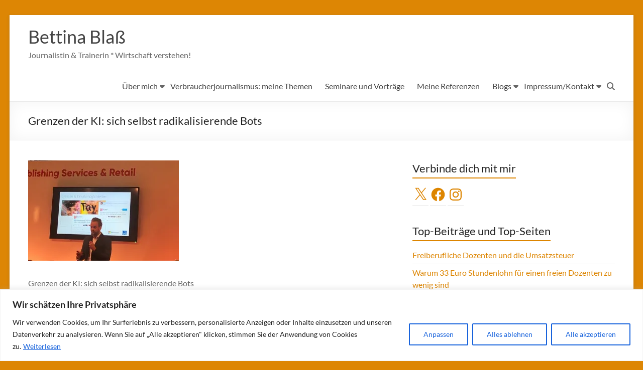

--- FILE ---
content_type: text/html; charset=utf-8
request_url: https://www.google.com/recaptcha/api2/aframe
body_size: 265
content:
<!DOCTYPE HTML><html><head><meta http-equiv="content-type" content="text/html; charset=UTF-8"></head><body><script nonce="s0oDIKyoUIioDuY4PcRg3w">/** Anti-fraud and anti-abuse applications only. See google.com/recaptcha */ try{var clients={'sodar':'https://pagead2.googlesyndication.com/pagead/sodar?'};window.addEventListener("message",function(a){try{if(a.source===window.parent){var b=JSON.parse(a.data);var c=clients[b['id']];if(c){var d=document.createElement('img');d.src=c+b['params']+'&rc='+(localStorage.getItem("rc::a")?sessionStorage.getItem("rc::b"):"");window.document.body.appendChild(d);sessionStorage.setItem("rc::e",parseInt(sessionStorage.getItem("rc::e")||0)+1);localStorage.setItem("rc::h",'1769229140013');}}}catch(b){}});window.parent.postMessage("_grecaptcha_ready", "*");}catch(b){}</script></body></html>